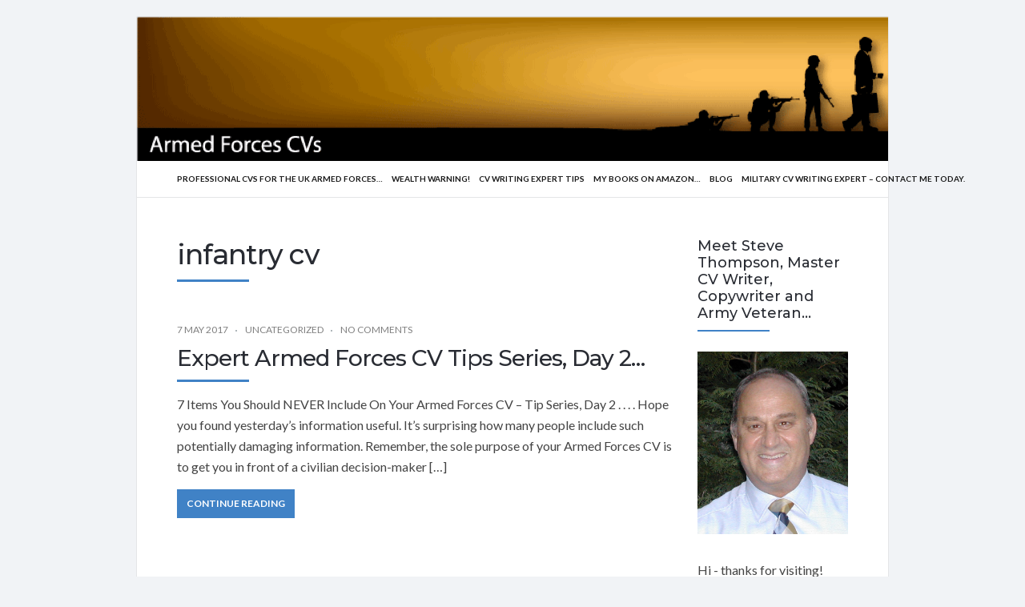

--- FILE ---
content_type: text/html; charset=UTF-8
request_url: https://www.armedforcescvs.com/tag/infantry-cv/
body_size: 14568
content:
<!DOCTYPE html>
<html lang="en-GB">
<head>
	<!-- Meta -->
	<meta charset="UTF-8">
	<meta name="viewport" content="width=device-width, initial-scale=1">
	<!-- Link -->
	<link rel="profile" href="http://gmpg.org/xfn/11">
	<link rel="pingback" href="https://www.armedforcescvs.com/xmlrpc.php">
	<!-- WP Head -->
	<meta name='robots' content='index, follow, max-image-preview:large, max-snippet:-1, max-video-preview:-1' />

	<!-- This site is optimized with the Yoast SEO plugin v26.7 - https://yoast.com/wordpress/plugins/seo/ -->
	<title>infantry cv Archives - Armed Forces CVs</title>
	<link rel="canonical" href="https://www.armedforcescvs.com/tag/infantry-cv/" />
	<meta property="og:locale" content="en_GB" />
	<meta property="og:type" content="article" />
	<meta property="og:title" content="infantry cv Archives - Armed Forces CVs" />
	<meta property="og:url" content="https://www.armedforcescvs.com/tag/infantry-cv/" />
	<meta property="og:site_name" content="Armed Forces CVs" />
	<meta name="twitter:card" content="summary_large_image" />
	<meta name="twitter:site" content="@armedforcescvs" />
	<script type="application/ld+json" class="yoast-schema-graph">{"@context":"https://schema.org","@graph":[{"@type":"CollectionPage","@id":"https://www.armedforcescvs.com/tag/infantry-cv/","url":"https://www.armedforcescvs.com/tag/infantry-cv/","name":"infantry cv Archives - Armed Forces CVs","isPartOf":{"@id":"https://www.armedforcescvs.com/#website"},"breadcrumb":{"@id":"https://www.armedforcescvs.com/tag/infantry-cv/#breadcrumb"},"inLanguage":"en-GB"},{"@type":"BreadcrumbList","@id":"https://www.armedforcescvs.com/tag/infantry-cv/#breadcrumb","itemListElement":[{"@type":"ListItem","position":1,"name":"Home","item":"https://www.armedforcescvs.com/"},{"@type":"ListItem","position":2,"name":"infantry cv"}]},{"@type":"WebSite","@id":"https://www.armedforcescvs.com/#website","url":"https://www.armedforcescvs.com/","name":"Armed Forces CVs","description":"Professional CVs for Men and Women Leaving the UK Military - Army, Navy, Air Force and Marines","publisher":{"@id":"https://www.armedforcescvs.com/#organization"},"potentialAction":[{"@type":"SearchAction","target":{"@type":"EntryPoint","urlTemplate":"https://www.armedforcescvs.com/?s={search_term_string}"},"query-input":{"@type":"PropertyValueSpecification","valueRequired":true,"valueName":"search_term_string"}}],"inLanguage":"en-GB"},{"@type":"Organization","@id":"https://www.armedforcescvs.com/#organization","name":"Armed Forces CVs","url":"https://www.armedforcescvs.com/","logo":{"@type":"ImageObject","inLanguage":"en-GB","@id":"https://www.armedforcescvs.com/#/schema/logo/image/","url":"https://www.armedforcescvs.com/wp-content/uploads/2017/05/logo_150x150.jpg","contentUrl":"https://www.armedforcescvs.com/wp-content/uploads/2017/05/logo_150x150.jpg","width":150,"height":150,"caption":"Armed Forces CVs"},"image":{"@id":"https://www.armedforcescvs.com/#/schema/logo/image/"},"sameAs":["https://x.com/armedforcescvs","http://uk.linkedin.com/in/cvmaster","http://topprocvs@gmail.com"]}]}</script>
	<!-- / Yoast SEO plugin. -->


<link rel='dns-prefetch' href='//fonts.googleapis.com' />
<link rel="alternate" type="application/rss+xml" title="Armed Forces CVs &raquo; Feed" href="https://www.armedforcescvs.com/feed/" />
<link rel="alternate" type="application/rss+xml" title="Armed Forces CVs &raquo; Comments Feed" href="https://www.armedforcescvs.com/comments/feed/" />
<link rel="alternate" type="application/rss+xml" title="Armed Forces CVs &raquo; infantry cv Tag Feed" href="https://www.armedforcescvs.com/tag/infantry-cv/feed/" />
<style id='wp-img-auto-sizes-contain-inline-css' type='text/css'>
img:is([sizes=auto i],[sizes^="auto," i]){contain-intrinsic-size:3000px 1500px}
/*# sourceURL=wp-img-auto-sizes-contain-inline-css */
</style>
<style id='wp-emoji-styles-inline-css' type='text/css'>

	img.wp-smiley, img.emoji {
		display: inline !important;
		border: none !important;
		box-shadow: none !important;
		height: 1em !important;
		width: 1em !important;
		margin: 0 0.07em !important;
		vertical-align: -0.1em !important;
		background: none !important;
		padding: 0 !important;
	}
/*# sourceURL=wp-emoji-styles-inline-css */
</style>
<style id='wp-block-library-inline-css' type='text/css'>
:root{--wp-block-synced-color:#7a00df;--wp-block-synced-color--rgb:122,0,223;--wp-bound-block-color:var(--wp-block-synced-color);--wp-editor-canvas-background:#ddd;--wp-admin-theme-color:#007cba;--wp-admin-theme-color--rgb:0,124,186;--wp-admin-theme-color-darker-10:#006ba1;--wp-admin-theme-color-darker-10--rgb:0,107,160.5;--wp-admin-theme-color-darker-20:#005a87;--wp-admin-theme-color-darker-20--rgb:0,90,135;--wp-admin-border-width-focus:2px}@media (min-resolution:192dpi){:root{--wp-admin-border-width-focus:1.5px}}.wp-element-button{cursor:pointer}:root .has-very-light-gray-background-color{background-color:#eee}:root .has-very-dark-gray-background-color{background-color:#313131}:root .has-very-light-gray-color{color:#eee}:root .has-very-dark-gray-color{color:#313131}:root .has-vivid-green-cyan-to-vivid-cyan-blue-gradient-background{background:linear-gradient(135deg,#00d084,#0693e3)}:root .has-purple-crush-gradient-background{background:linear-gradient(135deg,#34e2e4,#4721fb 50%,#ab1dfe)}:root .has-hazy-dawn-gradient-background{background:linear-gradient(135deg,#faaca8,#dad0ec)}:root .has-subdued-olive-gradient-background{background:linear-gradient(135deg,#fafae1,#67a671)}:root .has-atomic-cream-gradient-background{background:linear-gradient(135deg,#fdd79a,#004a59)}:root .has-nightshade-gradient-background{background:linear-gradient(135deg,#330968,#31cdcf)}:root .has-midnight-gradient-background{background:linear-gradient(135deg,#020381,#2874fc)}:root{--wp--preset--font-size--normal:16px;--wp--preset--font-size--huge:42px}.has-regular-font-size{font-size:1em}.has-larger-font-size{font-size:2.625em}.has-normal-font-size{font-size:var(--wp--preset--font-size--normal)}.has-huge-font-size{font-size:var(--wp--preset--font-size--huge)}.has-text-align-center{text-align:center}.has-text-align-left{text-align:left}.has-text-align-right{text-align:right}.has-fit-text{white-space:nowrap!important}#end-resizable-editor-section{display:none}.aligncenter{clear:both}.items-justified-left{justify-content:flex-start}.items-justified-center{justify-content:center}.items-justified-right{justify-content:flex-end}.items-justified-space-between{justify-content:space-between}.screen-reader-text{border:0;clip-path:inset(50%);height:1px;margin:-1px;overflow:hidden;padding:0;position:absolute;width:1px;word-wrap:normal!important}.screen-reader-text:focus{background-color:#ddd;clip-path:none;color:#444;display:block;font-size:1em;height:auto;left:5px;line-height:normal;padding:15px 23px 14px;text-decoration:none;top:5px;width:auto;z-index:100000}html :where(.has-border-color){border-style:solid}html :where([style*=border-top-color]){border-top-style:solid}html :where([style*=border-right-color]){border-right-style:solid}html :where([style*=border-bottom-color]){border-bottom-style:solid}html :where([style*=border-left-color]){border-left-style:solid}html :where([style*=border-width]){border-style:solid}html :where([style*=border-top-width]){border-top-style:solid}html :where([style*=border-right-width]){border-right-style:solid}html :where([style*=border-bottom-width]){border-bottom-style:solid}html :where([style*=border-left-width]){border-left-style:solid}html :where(img[class*=wp-image-]){height:auto;max-width:100%}:where(figure){margin:0 0 1em}html :where(.is-position-sticky){--wp-admin--admin-bar--position-offset:var(--wp-admin--admin-bar--height,0px)}@media screen and (max-width:600px){html :where(.is-position-sticky){--wp-admin--admin-bar--position-offset:0px}}

/*# sourceURL=wp-block-library-inline-css */
</style><style id='wp-block-paragraph-inline-css' type='text/css'>
.is-small-text{font-size:.875em}.is-regular-text{font-size:1em}.is-large-text{font-size:2.25em}.is-larger-text{font-size:3em}.has-drop-cap:not(:focus):first-letter{float:left;font-size:8.4em;font-style:normal;font-weight:100;line-height:.68;margin:.05em .1em 0 0;text-transform:uppercase}body.rtl .has-drop-cap:not(:focus):first-letter{float:none;margin-left:.1em}p.has-drop-cap.has-background{overflow:hidden}:root :where(p.has-background){padding:1.25em 2.375em}:where(p.has-text-color:not(.has-link-color)) a{color:inherit}p.has-text-align-left[style*="writing-mode:vertical-lr"],p.has-text-align-right[style*="writing-mode:vertical-rl"]{rotate:180deg}
/*# sourceURL=https://www.armedforcescvs.com/wp-includes/blocks/paragraph/style.min.css */
</style>
<style id='global-styles-inline-css' type='text/css'>
:root{--wp--preset--aspect-ratio--square: 1;--wp--preset--aspect-ratio--4-3: 4/3;--wp--preset--aspect-ratio--3-4: 3/4;--wp--preset--aspect-ratio--3-2: 3/2;--wp--preset--aspect-ratio--2-3: 2/3;--wp--preset--aspect-ratio--16-9: 16/9;--wp--preset--aspect-ratio--9-16: 9/16;--wp--preset--color--black: #000000;--wp--preset--color--cyan-bluish-gray: #abb8c3;--wp--preset--color--white: #ffffff;--wp--preset--color--pale-pink: #f78da7;--wp--preset--color--vivid-red: #cf2e2e;--wp--preset--color--luminous-vivid-orange: #ff6900;--wp--preset--color--luminous-vivid-amber: #fcb900;--wp--preset--color--light-green-cyan: #7bdcb5;--wp--preset--color--vivid-green-cyan: #00d084;--wp--preset--color--pale-cyan-blue: #8ed1fc;--wp--preset--color--vivid-cyan-blue: #0693e3;--wp--preset--color--vivid-purple: #9b51e0;--wp--preset--gradient--vivid-cyan-blue-to-vivid-purple: linear-gradient(135deg,rgb(6,147,227) 0%,rgb(155,81,224) 100%);--wp--preset--gradient--light-green-cyan-to-vivid-green-cyan: linear-gradient(135deg,rgb(122,220,180) 0%,rgb(0,208,130) 100%);--wp--preset--gradient--luminous-vivid-amber-to-luminous-vivid-orange: linear-gradient(135deg,rgb(252,185,0) 0%,rgb(255,105,0) 100%);--wp--preset--gradient--luminous-vivid-orange-to-vivid-red: linear-gradient(135deg,rgb(255,105,0) 0%,rgb(207,46,46) 100%);--wp--preset--gradient--very-light-gray-to-cyan-bluish-gray: linear-gradient(135deg,rgb(238,238,238) 0%,rgb(169,184,195) 100%);--wp--preset--gradient--cool-to-warm-spectrum: linear-gradient(135deg,rgb(74,234,220) 0%,rgb(151,120,209) 20%,rgb(207,42,186) 40%,rgb(238,44,130) 60%,rgb(251,105,98) 80%,rgb(254,248,76) 100%);--wp--preset--gradient--blush-light-purple: linear-gradient(135deg,rgb(255,206,236) 0%,rgb(152,150,240) 100%);--wp--preset--gradient--blush-bordeaux: linear-gradient(135deg,rgb(254,205,165) 0%,rgb(254,45,45) 50%,rgb(107,0,62) 100%);--wp--preset--gradient--luminous-dusk: linear-gradient(135deg,rgb(255,203,112) 0%,rgb(199,81,192) 50%,rgb(65,88,208) 100%);--wp--preset--gradient--pale-ocean: linear-gradient(135deg,rgb(255,245,203) 0%,rgb(182,227,212) 50%,rgb(51,167,181) 100%);--wp--preset--gradient--electric-grass: linear-gradient(135deg,rgb(202,248,128) 0%,rgb(113,206,126) 100%);--wp--preset--gradient--midnight: linear-gradient(135deg,rgb(2,3,129) 0%,rgb(40,116,252) 100%);--wp--preset--font-size--small: 13px;--wp--preset--font-size--medium: 20px;--wp--preset--font-size--large: 36px;--wp--preset--font-size--x-large: 42px;--wp--preset--spacing--20: 0.44rem;--wp--preset--spacing--30: 0.67rem;--wp--preset--spacing--40: 1rem;--wp--preset--spacing--50: 1.5rem;--wp--preset--spacing--60: 2.25rem;--wp--preset--spacing--70: 3.38rem;--wp--preset--spacing--80: 5.06rem;--wp--preset--shadow--natural: 6px 6px 9px rgba(0, 0, 0, 0.2);--wp--preset--shadow--deep: 12px 12px 50px rgba(0, 0, 0, 0.4);--wp--preset--shadow--sharp: 6px 6px 0px rgba(0, 0, 0, 0.2);--wp--preset--shadow--outlined: 6px 6px 0px -3px rgb(255, 255, 255), 6px 6px rgb(0, 0, 0);--wp--preset--shadow--crisp: 6px 6px 0px rgb(0, 0, 0);}:where(.is-layout-flex){gap: 0.5em;}:where(.is-layout-grid){gap: 0.5em;}body .is-layout-flex{display: flex;}.is-layout-flex{flex-wrap: wrap;align-items: center;}.is-layout-flex > :is(*, div){margin: 0;}body .is-layout-grid{display: grid;}.is-layout-grid > :is(*, div){margin: 0;}:where(.wp-block-columns.is-layout-flex){gap: 2em;}:where(.wp-block-columns.is-layout-grid){gap: 2em;}:where(.wp-block-post-template.is-layout-flex){gap: 1.25em;}:where(.wp-block-post-template.is-layout-grid){gap: 1.25em;}.has-black-color{color: var(--wp--preset--color--black) !important;}.has-cyan-bluish-gray-color{color: var(--wp--preset--color--cyan-bluish-gray) !important;}.has-white-color{color: var(--wp--preset--color--white) !important;}.has-pale-pink-color{color: var(--wp--preset--color--pale-pink) !important;}.has-vivid-red-color{color: var(--wp--preset--color--vivid-red) !important;}.has-luminous-vivid-orange-color{color: var(--wp--preset--color--luminous-vivid-orange) !important;}.has-luminous-vivid-amber-color{color: var(--wp--preset--color--luminous-vivid-amber) !important;}.has-light-green-cyan-color{color: var(--wp--preset--color--light-green-cyan) !important;}.has-vivid-green-cyan-color{color: var(--wp--preset--color--vivid-green-cyan) !important;}.has-pale-cyan-blue-color{color: var(--wp--preset--color--pale-cyan-blue) !important;}.has-vivid-cyan-blue-color{color: var(--wp--preset--color--vivid-cyan-blue) !important;}.has-vivid-purple-color{color: var(--wp--preset--color--vivid-purple) !important;}.has-black-background-color{background-color: var(--wp--preset--color--black) !important;}.has-cyan-bluish-gray-background-color{background-color: var(--wp--preset--color--cyan-bluish-gray) !important;}.has-white-background-color{background-color: var(--wp--preset--color--white) !important;}.has-pale-pink-background-color{background-color: var(--wp--preset--color--pale-pink) !important;}.has-vivid-red-background-color{background-color: var(--wp--preset--color--vivid-red) !important;}.has-luminous-vivid-orange-background-color{background-color: var(--wp--preset--color--luminous-vivid-orange) !important;}.has-luminous-vivid-amber-background-color{background-color: var(--wp--preset--color--luminous-vivid-amber) !important;}.has-light-green-cyan-background-color{background-color: var(--wp--preset--color--light-green-cyan) !important;}.has-vivid-green-cyan-background-color{background-color: var(--wp--preset--color--vivid-green-cyan) !important;}.has-pale-cyan-blue-background-color{background-color: var(--wp--preset--color--pale-cyan-blue) !important;}.has-vivid-cyan-blue-background-color{background-color: var(--wp--preset--color--vivid-cyan-blue) !important;}.has-vivid-purple-background-color{background-color: var(--wp--preset--color--vivid-purple) !important;}.has-black-border-color{border-color: var(--wp--preset--color--black) !important;}.has-cyan-bluish-gray-border-color{border-color: var(--wp--preset--color--cyan-bluish-gray) !important;}.has-white-border-color{border-color: var(--wp--preset--color--white) !important;}.has-pale-pink-border-color{border-color: var(--wp--preset--color--pale-pink) !important;}.has-vivid-red-border-color{border-color: var(--wp--preset--color--vivid-red) !important;}.has-luminous-vivid-orange-border-color{border-color: var(--wp--preset--color--luminous-vivid-orange) !important;}.has-luminous-vivid-amber-border-color{border-color: var(--wp--preset--color--luminous-vivid-amber) !important;}.has-light-green-cyan-border-color{border-color: var(--wp--preset--color--light-green-cyan) !important;}.has-vivid-green-cyan-border-color{border-color: var(--wp--preset--color--vivid-green-cyan) !important;}.has-pale-cyan-blue-border-color{border-color: var(--wp--preset--color--pale-cyan-blue) !important;}.has-vivid-cyan-blue-border-color{border-color: var(--wp--preset--color--vivid-cyan-blue) !important;}.has-vivid-purple-border-color{border-color: var(--wp--preset--color--vivid-purple) !important;}.has-vivid-cyan-blue-to-vivid-purple-gradient-background{background: var(--wp--preset--gradient--vivid-cyan-blue-to-vivid-purple) !important;}.has-light-green-cyan-to-vivid-green-cyan-gradient-background{background: var(--wp--preset--gradient--light-green-cyan-to-vivid-green-cyan) !important;}.has-luminous-vivid-amber-to-luminous-vivid-orange-gradient-background{background: var(--wp--preset--gradient--luminous-vivid-amber-to-luminous-vivid-orange) !important;}.has-luminous-vivid-orange-to-vivid-red-gradient-background{background: var(--wp--preset--gradient--luminous-vivid-orange-to-vivid-red) !important;}.has-very-light-gray-to-cyan-bluish-gray-gradient-background{background: var(--wp--preset--gradient--very-light-gray-to-cyan-bluish-gray) !important;}.has-cool-to-warm-spectrum-gradient-background{background: var(--wp--preset--gradient--cool-to-warm-spectrum) !important;}.has-blush-light-purple-gradient-background{background: var(--wp--preset--gradient--blush-light-purple) !important;}.has-blush-bordeaux-gradient-background{background: var(--wp--preset--gradient--blush-bordeaux) !important;}.has-luminous-dusk-gradient-background{background: var(--wp--preset--gradient--luminous-dusk) !important;}.has-pale-ocean-gradient-background{background: var(--wp--preset--gradient--pale-ocean) !important;}.has-electric-grass-gradient-background{background: var(--wp--preset--gradient--electric-grass) !important;}.has-midnight-gradient-background{background: var(--wp--preset--gradient--midnight) !important;}.has-small-font-size{font-size: var(--wp--preset--font-size--small) !important;}.has-medium-font-size{font-size: var(--wp--preset--font-size--medium) !important;}.has-large-font-size{font-size: var(--wp--preset--font-size--large) !important;}.has-x-large-font-size{font-size: var(--wp--preset--font-size--x-large) !important;}
/*# sourceURL=global-styles-inline-css */
</style>

<style id='classic-theme-styles-inline-css' type='text/css'>
/*! This file is auto-generated */
.wp-block-button__link{color:#fff;background-color:#32373c;border-radius:9999px;box-shadow:none;text-decoration:none;padding:calc(.667em + 2px) calc(1.333em + 2px);font-size:1.125em}.wp-block-file__button{background:#32373c;color:#fff;text-decoration:none}
/*# sourceURL=/wp-includes/css/classic-themes.min.css */
</style>
<link rel='stylesheet' id='socrates-v5-style-css' href='https://www.armedforcescvs.com/wp-content/themes/socrates-v5/style.css?ver=5.046' type='text/css' media='all' />
<link rel='stylesheet' id='font-awesome-css' href='https://www.armedforcescvs.com/wp-content/themes/socrates-v5/css/fonts/font-awesome/font-awesome-min.css?ver=6.9' type='text/css' media='all' />
<link rel='stylesheet' id='socrates-v5-google-fonts-css' href='//fonts.googleapis.com/css?family=Lato%3A300%2C400%2C500%2C700%7CMontserrat%3A300%2C400%2C500%2C700%26subset%3Dlatin%2Clatin-ext&#038;ver=5.046' type='text/css' media='all' />
<script type="text/javascript" src="https://www.armedforcescvs.com/wp-includes/js/jquery/jquery.min.js?ver=3.7.1" id="jquery-core-js"></script>
<script type="text/javascript" src="https://www.armedforcescvs.com/wp-includes/js/jquery/jquery-migrate.min.js?ver=3.4.1" id="jquery-migrate-js"></script>
<link rel="https://api.w.org/" href="https://www.armedforcescvs.com/wp-json/" /><link rel="alternate" title="JSON" type="application/json" href="https://www.armedforcescvs.com/wp-json/wp/v2/tags/24" /><link rel="EditURI" type="application/rsd+xml" title="RSD" href="https://www.armedforcescvs.com/xmlrpc.php?rsd" />
<meta name="generator" content="WordPress 6.9" />
<style type="text/css">.wrapper, .body-general-layout-wrapped #page-inner { max-width: 1200px; }.site-title { position: absolute; clip: rect(1px, 1px, 1px, 1px); }.site-description { position: absolute; clip: rect(1px, 1px, 1px, 1px); }#header .wrapper { background-image: url("https://www.armedforcescvs.com/wp-content/uploads/2017/05/AFCVHeaderMay2017.gif"); }body #header-inner .wrapper { padding: 0; }#header-inner .wrapper { min-height: 180px; padding: 20px 0px; }@media only screen and ( min-width: 1025px ) and ( max-width: 1279px ) {body #header-inner .wrapper { min-height: 144px; padding: 16px 0px; }}@media only screen and ( min-width: 768px ) and ( max-width: 1024px ) {body #header-inner .wrapper { min-height: 112.5px; padding: 12.5px 0px; }}@media only screen and ( min-width: 480px ) and ( max-width: 767px ) {body #header-inner .wrapper { min-height: 81.818181818182px; padding: 9.0909090909091px 0px; }}@media only screen and ( min-width: 320px ) and ( max-width: 479px ) {body #header-inner .wrapper { min-height: 47.368421052632px; padding: 5.2631578947368px 0px; }}.page-template-default #content, .page-template-template-member #content { padding-right: 0px; }#top-bar { background-color: #22242a; }#top-bar-navigation .menu > li > a, #top-bar-navigation .menu a .fa, #top-bar-search .search-field, #top-bar-search .fa { color: #fff; }#top-bar-search .search-field::-webkit-input-placeholder { color: #fff; }#top-bar-search .search-field::-moz-placeholder { color: #fff; }#top-bar-search .search-field:-ms-input-placeholder { color: #fff; }#top-bar-navigation .menu ul { background-color: #191a1f; }#top-bar-navigation .menu ul li > a { color: #fff; }#header { background-color: #292c33; }#logo .site-title { color: #fff; }#logo .site-description { color: #fff; }#navigation { background-color: #fff; }#navigation .menu > li > a, #navigation .menu a .fa { color: #181818; }#navigation-aside .menu > li > a, #navigation-aside .menu a .fa { color: #ffffff; }#navigation .menu ul, #mobile-navigation-menu, #navigation-aside .menu ul { background-color: #22242a; }#navigation .menu ul li > a, #mobile-navigation-menu a, #mobile-navigation-menu li .fa, #navigation-aside .menu ul li > a { color: #fff; }#footer-widgets { background-color: #22242a; }#footer-widgets, #footer-widgets a, #footer-widgets ul { color: #4082c6; }#footer-widgets { color: #fff; }#footer-widgets .widget-title { color: #4082c6; }#footer-widgets .widget-title:after { background: #4082c6; }#footer-bottom { background: #fff; }#footer-bottom { color: #444; }#footer-bottom a { color: #4082c6; }#footer-navigation .menu > li > a { color: #4082c6; }#footer-navigation .menu > li > a:hover { color: #4082c6; }body, button, input, select, textarea { color: #444; }h1, h2, h3, h4, h5, h6, .blog-post-single-title, .page-title { color: #292c33; }.header-mobile-nav-hook .st0{fill: #4082c6; }table thead, table tbody th, button, input[type="button"], input[type="reset"], input[type="submit"], .header-mobile-nav-hook, .post-s1-title:after, .post-s1-read-more a, .post-s2-read-more a, .post-s2-cats a, .post-s3-cats a, .post-s3-title:after, .pagination-load-more a, .pagination-type-numbered a, .blog-post-single-nav-button, .widget .tagcloud a, #footer-widgets .widget-title:after, .blog-post-single-title:after, .page-title:after, .blog-post-single-content h2:after, .blog-post-single-content h3:after, .blog-post-single-content h4:after, .blog-post-single-content h5:after, .comments-section-heading-title:after, .comment-reply-title:after, #sidebar .widget-title:after { background-color: #4082c6; }.comment-meta-author, #header-search .fa { color: #4082c6; }.search-icon { border-color: #4082c6; }.search-icon::after { background-color: #4082c6; }.soc-toggle.active .soc-toggle-title,.soc-tabs-nav-item.active {background: #4082c6;border-color:#4082c6 }a { color: #4082c6; }.widget_search input[type="submit"] { border-color: #4082c6; }body, button, input, select, textarea, input[type="text"], input[type="email"], input[type="url"], input[type="password"], input[type="search"], textarea { font-family: "Lato"; }h1, h2, h3, h4, h5, h6, #logo .site-title { font-family: "Montserrat"; }#top-bar-navigation .menu > li > a, #top-bar-navigation .menu ul li a, #navigation .menu > li > a, #navigation .menu ul li > a, #navigation-aside .menu > li > a, #navigation-aside .menu ul li > a, #mobile-navigation-menu a, #footer-copyright, #footer-navigation .menu > li > a { text-transform:uppercase; }h1 { font-size: 33px; }h2 { font-size: 30px; }h3 { font-size: 27px; }h4 { font-size: 24px; }h5 { font-size: 21px; }h6 { font-size: 18px; }@media only screen and ( max-width: 767px ) {h1 { font-size: 26px; }h2 { font-size: 24px; }h3 { font-size: 22px; }h4 { font-size: 20px; }h5 { font-size: 18px; }h6 { font-size: 16px; }}#logo .site-title { font-size: 34px; font-weight: 700; }#logo .site-description { font-size: 20px; font-weight: 400; }body, button, input, select, textarea { font-size: 16px; font-weight: 400; }.page-title { font-size: 35px; font-weight: 500; }.blog-post-single-title { font-size: 35px; font-weight: 500; }.post-s1-title { font-size: 28px; font-weight: 500; }#navigation .menu > li > a, #navigation-aside .menu > li > a { font-size: 16px; font-weight: 600; }#navigation .menu ul li > a, #navigation-aside .menu ul li > a { font-size: 13px; font-weight: 600; }#header-widgets .widget-title, #sidebar .widget-title, #footer-widgets .widget-title { font-size: 18px; font-weight: 500; }#footer-copyright, #footer-bottom a, #footer-navigation .menu > li > a, #footer-navigation .menu > li > a:hover { font-size: 12px; font-weight: 400; }.post-s2-title { font-size: 17px; color: #000000; }</style><link rel="icon" href="https://www.armedforcescvs.com/wp-content/uploads/2017/05/logo_150x150.jpg" sizes="32x32" />
<link rel="icon" href="https://www.armedforcescvs.com/wp-content/uploads/2017/05/logo_150x150.jpg" sizes="192x192" />
<link rel="apple-touch-icon" href="https://www.armedforcescvs.com/wp-content/uploads/2017/05/logo_150x150.jpg" />
<meta name="msapplication-TileImage" content="https://www.armedforcescvs.com/wp-content/uploads/2017/05/logo_150x150.jpg" />


</head>
<body class="archive tag tag-infantry-cv tag-24 wp-theme-socrates-v5 body-general-layout-wrapped body-logo-position-left body-fitvids-enabled">

	<div id="page" class="site">
	
		<div id="page-inner">

			
	<div id="top-bar">
		
		<div class="wrapper clearfix">

						<div id="top-bar-navigation" class="hide-on-mobile">
							</div><!-- #top-bar-navigation -->

		</div><!-- .wrapper -->

	</div><!-- #top-bar -->


		
									
				<header id="header" class="site-header">

					<div id="header-inner">

						<div class="wrapper clearfix">
						
							<div id="logo">
	<div itemscope itemtype="http://schema.org/Organization"></div>		</div><!-- #logo -->
							
							
						</div><!-- .wrapper -->

													<a href="https://www.armedforcescvs.com/" id="full-header-link"><span class="screen-reader-text">Armed Forces CVs</span></a>
						
					</div><!-- #header-inner -->
					
				</header><!-- #header -->

			
						<nav id="navigation" class="navigation-below">

	<div class="wrapper clearfix">
		<div id="navigation-inner">
			<div class="menu-primary-menu-container"><ul id="primary-menu" class="menu"><li id="menu-item-170" class="menu-item menu-item-type-post_type menu-item-object-page menu-item-home menu-item-170"><a href="https://www.armedforcescvs.com/">Professional CVs for the UK Armed Forces…</a></li>
<li id="menu-item-503" class="menu-item menu-item-type-post_type menu-item-object-page menu-item-503"><a href="https://www.armedforcescvs.com/wealth-warning-real-cost-weak-military-cv/">Wealth Warning!</a></li>
<li id="menu-item-339" class="menu-item menu-item-type-post_type menu-item-object-page menu-item-339"><a href="https://www.armedforcescvs.com/cv-writing-expert-tips-resources-and-blog/">CV Writing Expert Tips</a></li>
<li id="menu-item-338" class="menu-item menu-item-type-post_type menu-item-object-page menu-item-338"><a href="https://www.armedforcescvs.com/my-books-on-amazon/">My Books on Amazon…</a></li>
<li id="menu-item-166" class="menu-item menu-item-type-post_type menu-item-object-page current_page_parent menu-item-166"><a href="https://www.armedforcescvs.com/blog/">Blog</a></li>
<li id="menu-item-171" class="menu-item menu-item-type-post_type menu-item-object-page menu-item-171"><a href="https://www.armedforcescvs.com/military-cv-writing-expert-contact-me/">Military CV Writing Expert &#8211; Contact Me Today.</a></li>
</ul></div>		</div><!-- #navigation-inner -->
		<div id="mobile-navigation">
	<!--<span class="header-mobile-nav-hook"><span class="header-mobile-nav-hook-icon"></span></span>-->
	<svg version="1.1" id="Layer_1" xmlns="http://www.w3.org/2000/svg" xmlns:xlink="http://www.w3.org/1999/xlink" x="0px" y="0px"
	 viewBox="0 0 200 200" style="background:#fff;width:34px;" xml:space="preserve" class="header-mobile-nav-hook">

<path class="st0" d="M0,0v200.5h200V0H0z M165.2,153.3H34.8c-5.6,0-10.2-4.6-10.2-10.2s4.6-10.2,10.2-10.2h130.3
	c5.6,0,10.2,4.6,10.2,10.2S170.8,153.3,165.2,153.3z M165.2,110.3H34.8c-5.6,0-10.2-4.6-10.2-10.2s4.6-10.2,10.2-10.2h130.3
	c5.6,0,10.2,4.6,10.2,10.2S170.8,110.3,165.2,110.3z M165.2,67.3H34.8c-5.6,0-10.2-4.6-10.2-10.2s4.6-10.2,10.2-10.2h130.3
	c5.6,0,10.2,4.6,10.2,10.2S170.8,67.3,165.2,67.3z"/>
</svg>
</div><!-- #mobile-navigation -->			</div><!-- .wrapper -->
</nav><!-- #navigation -->			<div id="main" class="site-content">
			
									<div class="wrapper clearfix">
				
	
	

	<div id="content" class="col col-9">
		
		<h2 class="page-title"> infantry cv</h2>
		
		<div class="blog-posts-listing blog-posts-listing-layout-thumb_aside"><div class="blog-posts-listing-inner clearfix"><div class="blog-post post-s1 clearfix  post-384 post type-post status-publish format-standard hentry category-uncategorized tag-agc-sps tag-amazon-author tag-armed-forces-cv tag-army-cv tag-bootneck-cv tag-guards-division tag-household-div tag-infantry-cv tag-int-corps-cv tag-kindle-books tag-military-cv-writer tag-para tag-professional-cv tag-raf-cv tag-reme-cv tag-rlc tag-royal-engineers tag-soldier-cv tag-stephen-thompson">

	
	<div class="post-s1-main">
	
						<div class="post-s1-meta clearfix">
									<span class="post-meta-date">7 May 2017</span>
																	<span class="post-meta-cats"><a href="https://www.armedforcescvs.com/category/uncategorized/" rel="category tag">Uncategorized</a></span>
													<span class="post-meta-comments"><a href="https://www.armedforcescvs.com/expert-cv-tips-series-day-2/#respond">No Comments</a></span>
							</div><!-- .post-s1-meta -->
				
		<h2 class="post-s1-title"><a href="https://www.armedforcescvs.com/expert-cv-tips-series-day-2/">Expert Armed Forces CV Tips Series, Day 2&#8230;</a></h2>

		<div class="post-s1-excerpt">
							<p>7 Items You Should NEVER Include On Your Armed Forces CV &#8211; Tip Series, Day 2 . . . . Hope you found yesterday&#8217;s information useful. It&#8217;s surprising how many people include such potentially damaging information. Remember, the sole purpose of your Armed Forces CV is to get you in front of a civilian decision-maker [&hellip;]</p>
					</div><!-- .post-s1-excerpt -->

					<div class="post-s1-read-more">
				<a href="https://www.armedforcescvs.com/expert-cv-tips-series-day-2/">Continue Reading</a>
			</div><!-- .post-s1-read-more -->
		
	</div><!-- .post-s1-main -->

</div><!-- .post-s1 -->
</div><!-- .blog-posts-listing-inner --></div><!-- .blog-posts-listing -->
	</div><!-- #content -->

		<aside id="sidebar" class="col col-3 col-last">
		<div id="sidebar-inner">
			<div id="text-6" class="widget widget_text"><div class="widget-main"><h2 class="widget-title">Meet Steve Thompson, Master CV Writer, Copywriter and Army Veteran&#8230;</h2>			<div class="textwidget"><p><img src="https://www.armedforcescvs.com/wp-content/uploads/2017/05/Steve.jpg" alt="CV Writer" width="200" height="300" ></p>
<p>Hi - thanks for visiting! Just a few lines to introduce myself - I write your CV personally, as I have for over 1,100 ex-military people before you.</p>
<div style="height:12px" aria-hidden="true" class="wp-block-spacer"></div>
<p>I'm an ex-infantry WO1, and served with 1PWO and 1QLR for over 20 years' Regular service. I then did 2 years with the TA (Reserves - 150 Regt RLC) after leaving.</p>
<div style="height:12px" aria-hidden="true" class="wp-block-spacer"></div>
<p>I've helped literally hundreds of servicemen and women <em> just like you </em> move into their first civilian jobs, plus I've successfully transitioned myself.</p>
<div style="height:12px" aria-hidden="true" class="wp-block-spacer"></div>
<p>I'm presently consulting and copywriting for a number of companies, including an Ofqual-regulated Awarding Body. I have also been the General Manager of one of the largest Pet Products companies in Europe, which employs over 250 people, and previously operated as Director of Finance for a prominent manufacturing group.</p>
<div style="height:12px" aria-hidden="true" class="wp-block-spacer"></div>
<p>On behalf of the various Boards I've recruited dozens of staff at all levels, from the boardroom to the sales team, accounts department, operations, transport, and logistics. Plus I've been writing CVs for over 35 years. So I know what it takes, from both sides of the interview table - I still do it every day....</p>
<div style="height:12px" aria-hidden="true" class="wp-block-spacer"></div>
<hr/>
</div>
		</div></div><div id="custom_html-7" class="widget_text widget widget_custom_html"><div class="widget_text widget-main"><h2 class="widget-title">Click on the blue link below to see live recommendations on my LinkedIn Profile:</h2><div class="textwidget custom-html-widget"><script type="text/javascript" src="https://platform.linkedin.com/badges/js/profile.js" async defer></script>
<div class="LI-profile-badge"  data-version="v1" data-size="medium" data-locale="en_US" data-type="vertical" data-theme="dark" data-vanity="cvmaster"><a class="LI-simple-link" href='https://uk.linkedin.com/in/cvmaster?trk=profile-badge'>Stephen Thompson - CV Writer, Copywriter, Army Veteran</a></div></div></div></div><div id="text-7" class="widget widget_text"><div class="widget-main"><h2 class="widget-title">1,100+ Ex-Military Clients Can&#8217;t be Wrong&#8230;&#8230;.</h2>			<div class="textwidget"><p><strong>This is what ex-servicemen and women just like you have had to say about us and the Armed Forces CV:</strong></p>
<div style="height:12px" aria-hidden="true" class="wp-block-spacer"></div>
<p>We lead with a testimonial from an Ex-Army Intelligence Specialist:</p>
<div style="height:12px" aria-hidden="true" class="wp-block-spacer"></div>
<p style="color:red">"After nearly 25 years in the Military, I have attended various resettlement courses; one of which claimed to help Personnel compile a CV. Word to the wise....They DO NOT! They provide you with a piece of A4 paper with some questionable sub-titles then ask YOU what you want to write.</p>
<div style="height:12px" aria-hidden="true" class="wp-block-spacer"></div>
<p style="color:red">
Stephen provided me with the confidence, excellent service and knowledge that I needed to help me make the daunting step into civilian life. </p>
<div style="height:12px" aria-hidden="true" class="wp-block-spacer"></div>
<p style="color:red">
This is a genuine testimony and if you are due to leave the Forces in the future I would urge you to use this Service. He understands "Forces speak" and translates in an articulate manner in a way that Civilian employers will understand. </p>
<div style="height:12px" aria-hidden="true" class="wp-block-spacer"></div>
<p style="color:red">
I have been offered work as a contractor in the private sector with one interview lasting less than ten minutes!</p>
<div style="height:12px" aria-hidden="true" class="wp-block-spacer"></div>
<p style="color:red">
Straight down the line with no bluff or flannel; Stephen has walked the walk and understands. <strong>This is a no brainer for Ex Forces."</strong></p>
<hr/>
<p><strong>A Gurkha WO2 on the point of departure, has just sent me this excellent feedback:</strong></p>
<div style="height:12px" aria-hidden="true" class="wp-block-spacer"></div>
<p style="color:green">
<p><em>"Hi Steve - thank you so much. I have absolutely no regret on approaching you for my CV, regardless of whether or not I will get the job. </p>
<div style="height:12px" aria-hidden="true" class="wp-block-spacer"></div>
<p>I was completely unsure about how to build my CV, and I personally think that this is the case with most of the service leavers. </p>
<div style="height:12px" aria-hidden="true" class="wp-block-spacer"></div>
<p>You have produced my CV in such a way that I had never thought it would read like this, even though I have got these skills and qualifications.</p>
<div style="height:12px" aria-hidden="true" class="wp-block-spacer"></div>
<p>Once again, thank you so much and I will definitely recommend your service to my colleagues whenever possible.<br />
Take care."</em></p>
<hr/>
<p><strong>Let's not forget the Air Force! An RAF Aircrew Checking Officer (ACO) about to make the transition to management consultancy, had this to say at the beginning of the month:</strong></p>
<div style="height:12px" aria-hidden="true" class="wp-block-spacer"></div>
<p style="color:red">"My only hesitancy before using the service was that it was so inexpensive. Other companies charge 2 to 3 times more and I was concerned about quality based on the "you get what you pay for" adage.</p?


<div style="height:12px" aria-hidden="true" class="wp-block-spacer"></div>
<p style="color:red">
[Having now used it] I think the service is excellent and definitely worthwhile. I have, and will continue to recommend it to friends and colleagues. Thanks!"</p>
<hr/>
<p><strong>This brief but strong testimonial was received from a Weapons System Expert, a Lieutenant Commander about to leave the Royal Navy:</strong></p>
<div style="height:12px" aria-hidden="true" class="wp-block-spacer"></div>
<p style="color:blue">"Many thanks for your excellent service. Now convinced and very content with your product and output!"
</p>
<hr/>
<p><strong>Here's a recommendation from an infantry soldier who was unemployed after completing 22 years colour service. I wrote his CV in March, but he kindly recently sent in this note:</p>
<div style="height:12px" aria-hidden="true" class="wp-block-spacer"></div>
<p><em>"Hi [name available] here. I had a cv done by you. Just to give you an update since getting my military to civvi cv. From putting it in the system I have had three interviews, 2 with security firms here in scotland and one with [company name hidden] Airlines in Qatar, the latter still in interview stage. Am currently working security with [company name hidden] Oil Company as a security officer and I believe none of this would have been possible if not for my outstanding cv so just want to say thanks and keep up the good work".</em></p>
<div style="height:12px" aria-hidden="true" class="wp-block-spacer"></div>
<p>I was personally quite chuffed to receive that, as he had been pretty hacked off and depressed when he approached me.</p>
<hr/>
<p><strong>Here's another, of which we're particularly proud, from Liam, an ex-infantry Corporal who has also been looking for work since leaving last year:</strong></p>
<div style="height:12px" aria-hidden="true" class="wp-block-spacer"></div>
<p style="color:red">"Firstly let me thank you for the first draft of my CV, which I must say is nothing short of incredible. I am more than happy for this to be my final draft, unless you can think of anything else to add.</p>
<div style="height:12px" aria-hidden="true" class="wp-block-spacer"></div>
<p style="color:red">
On a personal note, I have thought about applying to the local factory, working on a construction line. This is due to a lack of confidence in my own ability, that I am sure every soldier goes through at a time like this. After reading your draft it has made me realise I can achieve a lot more with my experience.</p>
<div style="height:12px" aria-hidden="true" class="wp-block-spacer"></div>
<p style="color:red">
So I would just like to thank you for a well needed confidence boost or as we both know it as (a kick up the arse).<br />
Many thanks once again."</p>
<hr/>
<p><strong>Here's a good plug from Duncan, an Army Corporal HR Specialist (AGC-SPS) who at the time of ordering his Armed Forces CV  was in the process of leaving. He got the first job he applied for:</strong></p>
<div style="height:12px" aria-hidden="true" class="wp-block-spacer"></div>
<p><em>“Stephen is an experienced expert in what he does, he translated my Military experience into a civilian CV. I was short-listed at my first application.</p>
<div style="height:12px" aria-hidden="true" class="wp-block-spacer"></div>
<p>Thanks for the prompt delivery and continuous advice. Top class service. I highly recommend Stephen, excellent value for money.”</em></p>
<hr/>
<p><strong>A senior Royal Air Force officer, now firmly established in a lucrative civilian position (thanks to the Armed Forces CV), very kindly gave us this feedback during the process:</strong></p>
<div style="height:12px" aria-hidden="true" class="wp-block-spacer"></div>
<p style="color:red"><em>"I have reviewed your first draft and have tinkered a little, but in essence you have captured and rewritten everything extremely well. It even sounds like me!"</em></p>
<hr/>
<p><strong>How about this testimonial that has just come in from a Royal Marines WO2 who has been "out" for a few years. He's now working in Maritime Security (MarSec):</strong></p>
<div style="height:12px" aria-hidden="true" class="wp-block-spacer"></div>
<p style="color:green"><em>“Stephen provided me with a first rate service to update and enhance my CV. He provides a bespoke service and his in-depth knowledge of Armed Forces personnel results in an excellent CV, professionally tailored for the civilian market. Highly recommended.”</em></p>
<hr/>
<p><strong>A female Staff Sergeant from the Special Investigation Branch of the Royal Military Police had this to say:</strong></p>
<div style="height:12px" aria-hidden="true" class="wp-block-spacer"></div>
<p>"Had tried to do my CV via the Career Transition Workshop but hadn't been getting past the first filter. It was suggested to use the Armed Forces CV advertised in Soldier Mag.</p>
<div style="height:12px" aria-hidden="true" class="wp-block-spacer"></div>
<p>This is the first site I had used, as it was aimed at the Services. I cannot fault the service I have received, and the CV is very different to my attempt. It definitely does 'smack you in the face' and make you want to read on."</p>
<hr/>
<p><strong>Here's one from an Infantry Sergeant who has just left the Army to take up a position as a Close Protection Chauffeur:</strong></p>
<div style="height:12px" aria-hidden="true" class="wp-block-spacer"></div>
<p style="color:red"><em>"My CV was developed to a very high standard which got me an Interview and I'm now moving on to the next stage. Overall an excellent service, and highly recommended."<br />
Paul M, Liverpool</em></p>
<hr/>
<p><strong>Here's a super comment from another young lady (SSgt, Intelligence Corps) about to move on:</strong></p>
<div style="height:12px" aria-hidden="true" class="wp-block-spacer"></div>
<p>"I would like to take this opportunity to say thank you for the professional and high quality service you have provided for me. Who knows what I would have ended up with had I tried writing it myself.</p>
<div style="height:12px" aria-hidden="true" class="wp-block-spacer"></div>
<p>For soldiers leaving the Army it can be a very daunting process so having access to someone who can make the transition a little smoother is invaluable. I will definitely recommend your service to friends and colleagues. Your prices are in line with other companies on the market although all the extras you provide are a real incentive."</p>
<hr/>
<p><strong>This testimonial is from another RAF officer, a Navigator Instructor, who sent me this email after I produced his Cover Letter (which got him the interview):</strong></p>
<div style="height:12px" aria-hidden="true" class="wp-block-spacer"></div>
<p style="color:blue"><em>"Steve - Excellent as ever. Thankyou. I am very pleased to continue refering your website and services to friends and colleagues."</em></p>
<hr/>
<p><strong>And another from from one of a growing cohort of British Army Warrant Officers:</strong></p>
<div style="height:12px" aria-hidden="true" class="wp-block-spacer"></div>
<p><p style="color:red">"Much more than I anticipated, just speaking to Steve gave me the extra confidence to go for the job. As for my CV; excellent. I would recommend any serviceperson to use this service, we do not realise what skill sets we have until they are put into civilian commercial language."</p>
<p>Vic H, Infantry Warrant Officer.</p>
<hr/>
<p><strong>Here's a great plug from a Royal Navy WO2 just about to leave:</strong></p>
<div style="height:12px" aria-hidden="true" class="wp-block-spacer"></div>
<p style="color:blue"><em>"I am totally satisfied with the service that Steve of Top Pros Cvs (Armed Forces CVs) provided me with while I was resettling from the Royal Navy after almost 26 years service. </p>
<div style="height:12px" aria-hidden="true" class="wp-block-spacer"></div>
<p style="color:blue">
He took the time to call me personally to discuss my requirements and to clarify the finer details of my military career.</p>
<div style="height:12px" aria-hidden="true" class="wp-block-spacer"></div>
<p style="color:blue">
Soon after our conversation, he provided me with a first class generic CV which put into 'civilian language' all the skills that I had developed during my naval career. As a result, I was offered a number of interviews and have successfully received a firm job offer.</p>
<div style="height:12px" aria-hidden="true" class="wp-block-spacer"></div>
<p style="color:blue"><em><strong><br />
I would wholeheartedly recommend Top Pro CVs to any member of the Armed Forces who is struggling to put their military experience into language that prospective employers will understand."</em></strong></p>
<hr/>
<p><strong>How about this from another former Infantry WO2, who has been in the civilian Close Protection (CP) market for a few years, and at the time of writing was providing Asset Recovery Services and Close Protection in Hungary:</strong></p>
<div style="height:12px" aria-hidden="true" class="wp-block-spacer"></div>
<p style="color:green">"In a nut shell my previous CV was not getting me anywhere fast. I was introduced to Stephen via The List UK, the Services business network.</p>
<div style="height:12px" aria-hidden="true" class="wp-block-spacer"></div>
<p style="color:green">
Stephen has opened my eyes to the highly important subject of how to translate my Military & civilian experiences, skills and abilities from Military speak into civilian language, his ex military background previous experience & style immediately put me at ease and very quickly gave me confidence and a feeling of trust.</p>
<div style="height:12px" aria-hidden="true" class="wp-block-spacer"></div>
<p style="color:green">
I was therefore willing to impart private and confidential information to him in the form of my current CV.</p>
<div style="height:12px" aria-hidden="true" class="wp-block-spacer"></div>
<p style="color:green">
Stephen very quickly got to work having received all the information he required to get going in less than one week my new very informative and professionally presented CV along with the very important covering letter was ready for me to present to a new recruiter whom I had been in contact with previously.</p>
<div style="height:12px" aria-hidden="true" class="wp-block-spacer"></div>
<p style="color:green">
Throughout the whole process Stephen maintained first class communications and provided advice when it was sought.</p>
<div style="height:12px" aria-hidden="true" class="wp-block-spacer"></div>
<p style="color:green">
This is one service I would have no hesitation in recommending to others, in fact I have already informed a number of ex military friends & colleagues about Stephen and his company. I am sure they will make contact with him very soon.</p>
<div style="height:12px" aria-hidden="true" class="wp-block-spacer"></div>
<p style="color:green">
<strong>Total value for money a first class service, with the added advantage of being able to make follow up enquiries to seek advice from Stephen in the future, as your career or circumstances may change."</p>
<div style="height:12px" aria-hidden="true" class="wp-block-spacer"></div>
<p><strong>Jock went on to get the first position he applied for. We later wrote him a CV for an Estate Manager's job in France. He got that too.....</strong></p>
<hr/>
</div>
		</div></div><div id="custom_html-5" class="widget_text widget widget_custom_html"><div class="widget_text widget-main"><h2 class="widget-title">AFCV Twitter Feed</h2><div class="textwidget custom-html-widget"><a class="twitter-timeline" href="https://twitter.com/ArmedForcesCVs?ref_src=twsrc%5Etfw">Tweets by ArmedForcesCVs</a> <script async src="https://platform.twitter.com/widgets.js" charset="utf-8"></script></div></div></div><div id="custom_html-4" class="widget_text widget widget_custom_html"><div class="widget_text widget-main"><h2 class="widget-title">Get FREE CV Writing and Career Advice&#8230;.</h2><div class="textwidget custom-html-widget"><div class="AW-Form-1885790686"></div>
<script type="text/javascript">(function(d, s, id) {
    var js, fjs = d.getElementsByTagName(s)[0];
    if (d.getElementById(id)) return;
    js = d.createElement(s); js.id = id;
    js.src = "//forms.aweber.com/form/86/1885790686.js";
    fjs.parentNode.insertBefore(js, fjs);
    }(document, "script", "aweber-wjs-3aasn2tu5"));
</script></div></div></div>
		<div id="recent-posts-2" class="widget widget_recent_entries"><div class="widget-main">
		<h2 class="widget-title">Recent Posts</h2>
		<ul>
											<li>
					<a href="https://www.armedforcescvs.com/expert-cv-writing-tips-day-7/">Expert Military CV Writing Tips, Day 7&#8230;</a>
									</li>
											<li>
					<a href="https://www.armedforcescvs.com/expert-tips-series-day-6/">Expert CV Writing Advice for the Military. Tip 6&#8230;</a>
									</li>
											<li>
					<a href="https://www.armedforcescvs.com/expert-cv-tips-series-day-5/">Expert Advice for a Military Transition CV</a>
									</li>
					</ul>

		</div></div>		</div><!-- #sidebar-inner -->
	</aside><!-- #sidebar -->

									</div><!-- .wrapper -->
				
			</div><!-- #main -->

			
			<footer id="footer" class="site-footer">

					<div id="footer-widgets">
		<div class="wrapper clearfix">
			<div id="custom_html-6" class="widget_text widget col col-4 widget_custom_html"><div class="widget_text widget-main"><h2 class="widget-title">Site Secured &#8211; You&#8217;re Safe With Us&#8230;</h2><div class="textwidget custom-html-widget"><span id="siteseal"><script async type="text/javascript" src="https://seal.godaddy.com/getSeal?sealID=GINzxJbmpuXiXGrJPhkjCYt0MJC9ynfCt6OiJizUcc4ziSuofKM703TLuW4M"></script></span></div></div></div>		</div><!-- .wrapper -->
	</div><!-- #footer-widgets -->

				
	<div id="footer-bottom">	

		<div class="wrapper clearfix">

			<div id="footer-copyright">
			<!-- #copyright and affiliate link area -->
				
								Powered by <a target="blank" href="http://www.socratestheme.com/" rel="nofollow">Socrates </a>			</div><!-- #footer-copyright -->

			<div id="footer-navigation">
							</div><!-- #footer-navigation -->

		</div><!-- .wrapper -->
		
	</div><!-- #footer-bottom -->


			</footer><!-- #footer -->

		</div><!-- #page-inner -->

	</div><!-- #page -->

		


		<div id="mobile-navigation-menu">
		<div id="mobile-navigation-menu-top">
			<span class="header-mobile-nav-hook header-mobile-nav-hook-close"></span>
		</div><!-- #mobile-navigation-menu-top -->
		<div class="menu-primary-menu-container"><ul id="primary-menu-mobile" class="menu"><li class="menu-item menu-item-type-post_type menu-item-object-page menu-item-home menu-item-170"><a href="https://www.armedforcescvs.com/">Professional CVs for the UK Armed Forces…</a></li>
<li class="menu-item menu-item-type-post_type menu-item-object-page menu-item-503"><a href="https://www.armedforcescvs.com/wealth-warning-real-cost-weak-military-cv/">Wealth Warning!</a></li>
<li class="menu-item menu-item-type-post_type menu-item-object-page menu-item-339"><a href="https://www.armedforcescvs.com/cv-writing-expert-tips-resources-and-blog/">CV Writing Expert Tips</a></li>
<li class="menu-item menu-item-type-post_type menu-item-object-page menu-item-338"><a href="https://www.armedforcescvs.com/my-books-on-amazon/">My Books on Amazon…</a></li>
<li class="menu-item menu-item-type-post_type menu-item-object-page current_page_parent menu-item-166"><a href="https://www.armedforcescvs.com/blog/">Blog</a></li>
<li class="menu-item menu-item-type-post_type menu-item-object-page menu-item-171"><a href="https://www.armedforcescvs.com/military-cv-writing-expert-contact-me/">Military CV Writing Expert &#8211; Contact Me Today.</a></li>
</ul></div>	</div><!-- #mobile-navigation-menu -->

	
	<script type="speculationrules">
{"prefetch":[{"source":"document","where":{"and":[{"href_matches":"/*"},{"not":{"href_matches":["/wp-*.php","/wp-admin/*","/wp-content/uploads/*","/wp-content/*","/wp-content/plugins/*","/wp-content/themes/socrates-v5/*","/*\\?(.+)"]}},{"not":{"selector_matches":"a[rel~=\"nofollow\"]"}},{"not":{"selector_matches":".no-prefetch, .no-prefetch a"}}]},"eagerness":"conservative"}]}
</script>
<script type="text/javascript" src="https://www.armedforcescvs.com/wp-content/themes/socrates-v5/js/general-min.js?ver=5.046" id="socrates-v5-main-js-js"></script>
<script id="wp-emoji-settings" type="application/json">
{"baseUrl":"https://s.w.org/images/core/emoji/17.0.2/72x72/","ext":".png","svgUrl":"https://s.w.org/images/core/emoji/17.0.2/svg/","svgExt":".svg","source":{"concatemoji":"https://www.armedforcescvs.com/wp-includes/js/wp-emoji-release.min.js?ver=6.9"}}
</script>
<script type="module">
/* <![CDATA[ */
/*! This file is auto-generated */
const a=JSON.parse(document.getElementById("wp-emoji-settings").textContent),o=(window._wpemojiSettings=a,"wpEmojiSettingsSupports"),s=["flag","emoji"];function i(e){try{var t={supportTests:e,timestamp:(new Date).valueOf()};sessionStorage.setItem(o,JSON.stringify(t))}catch(e){}}function c(e,t,n){e.clearRect(0,0,e.canvas.width,e.canvas.height),e.fillText(t,0,0);t=new Uint32Array(e.getImageData(0,0,e.canvas.width,e.canvas.height).data);e.clearRect(0,0,e.canvas.width,e.canvas.height),e.fillText(n,0,0);const a=new Uint32Array(e.getImageData(0,0,e.canvas.width,e.canvas.height).data);return t.every((e,t)=>e===a[t])}function p(e,t){e.clearRect(0,0,e.canvas.width,e.canvas.height),e.fillText(t,0,0);var n=e.getImageData(16,16,1,1);for(let e=0;e<n.data.length;e++)if(0!==n.data[e])return!1;return!0}function u(e,t,n,a){switch(t){case"flag":return n(e,"\ud83c\udff3\ufe0f\u200d\u26a7\ufe0f","\ud83c\udff3\ufe0f\u200b\u26a7\ufe0f")?!1:!n(e,"\ud83c\udde8\ud83c\uddf6","\ud83c\udde8\u200b\ud83c\uddf6")&&!n(e,"\ud83c\udff4\udb40\udc67\udb40\udc62\udb40\udc65\udb40\udc6e\udb40\udc67\udb40\udc7f","\ud83c\udff4\u200b\udb40\udc67\u200b\udb40\udc62\u200b\udb40\udc65\u200b\udb40\udc6e\u200b\udb40\udc67\u200b\udb40\udc7f");case"emoji":return!a(e,"\ud83e\u1fac8")}return!1}function f(e,t,n,a){let r;const o=(r="undefined"!=typeof WorkerGlobalScope&&self instanceof WorkerGlobalScope?new OffscreenCanvas(300,150):document.createElement("canvas")).getContext("2d",{willReadFrequently:!0}),s=(o.textBaseline="top",o.font="600 32px Arial",{});return e.forEach(e=>{s[e]=t(o,e,n,a)}),s}function r(e){var t=document.createElement("script");t.src=e,t.defer=!0,document.head.appendChild(t)}a.supports={everything:!0,everythingExceptFlag:!0},new Promise(t=>{let n=function(){try{var e=JSON.parse(sessionStorage.getItem(o));if("object"==typeof e&&"number"==typeof e.timestamp&&(new Date).valueOf()<e.timestamp+604800&&"object"==typeof e.supportTests)return e.supportTests}catch(e){}return null}();if(!n){if("undefined"!=typeof Worker&&"undefined"!=typeof OffscreenCanvas&&"undefined"!=typeof URL&&URL.createObjectURL&&"undefined"!=typeof Blob)try{var e="postMessage("+f.toString()+"("+[JSON.stringify(s),u.toString(),c.toString(),p.toString()].join(",")+"));",a=new Blob([e],{type:"text/javascript"});const r=new Worker(URL.createObjectURL(a),{name:"wpTestEmojiSupports"});return void(r.onmessage=e=>{i(n=e.data),r.terminate(),t(n)})}catch(e){}i(n=f(s,u,c,p))}t(n)}).then(e=>{for(const n in e)a.supports[n]=e[n],a.supports.everything=a.supports.everything&&a.supports[n],"flag"!==n&&(a.supports.everythingExceptFlag=a.supports.everythingExceptFlag&&a.supports[n]);var t;a.supports.everythingExceptFlag=a.supports.everythingExceptFlag&&!a.supports.flag,a.supports.everything||((t=a.source||{}).concatemoji?r(t.concatemoji):t.wpemoji&&t.twemoji&&(r(t.twemoji),r(t.wpemoji)))});
//# sourceURL=https://www.armedforcescvs.com/wp-includes/js/wp-emoji-loader.min.js
/* ]]> */
</script>

</body>
</html>
